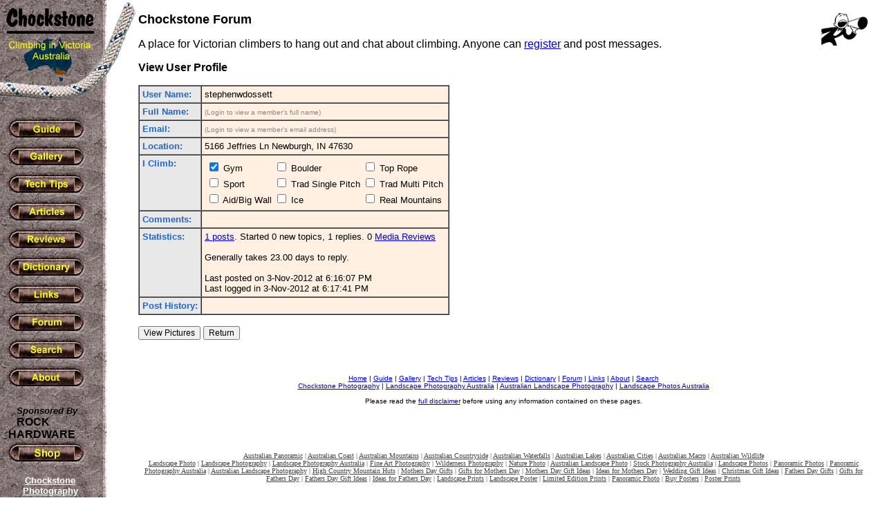

--- FILE ---
content_type: text/html
request_url: http://chockstone.org/Forum/Forum.asp?ForumID=&Action=Profile&UserName=stephenwdossett
body_size: 3271
content:

<html>
<head>
<meta http-equiv="Content-Type" content="text/html; charset=WINDOWS-1252">
<meta name="GENERATOR" content="Microsoft FrontPage 6.0">
<meta name="ProgId" content="FrontPage.Editor.Document">
<title>Chockstone Forum</title>
</head>



<body background="../rockbk.jpg" topmargin="0" leftmargin="0" bgcolor="#FFFFFF" text="#000000">

<table border="0" width="100%" cellspacing="0" cellpadding="0">
  <tr>
    <td width="200" valign="top" align="left">
      <p align="left"><a href="../chockstone.asp"><img border="0" src="../logo.jpg" alt="Goto Chockstone Home" width="200" height="153"></a></p>
      &nbsp;&nbsp;<a href="../guide.htm"><img border="0" src="../GuideBut.jpg" onmouseover="this.src = '../GuideBut2.jpg'" onmouseout="this.src = '../GuideBut.jpg'" alt="Guide" width="120" height="36"></a><br>
      &nbsp; <a href="../gallery.htm"> <img border="0" src="../GalleryBut.jpg" onmouseover="this.src = '../GalleryBut2.jpg'" onmouseout="this.src = '../GalleryBut.jpg'" alt="Gallery" width="120" height="36"></a><br>
      &nbsp; <a href="../TechTips.htm"> <img border="0" src="../TechTipsBut.jpg" onmouseover="this.src = '../TechTipsBut2.jpg'" onmouseout="this.src = '../TechTipsBut.jpg'" alt="Tech Tips" width="120" height="36"></a><br>
      &nbsp; <a href="../Articles.htm"> <img border="0" src="../ArticlesBut.jpg" onmouseover="this.src = '../ArticlesBut2.jpg'" onmouseout="this.src = '../ArticlesBut.jpg'" alt="Articles" width="120" height="36"></a><br>
      &nbsp; <a href="../Reviews.asp"> <img border="0" src="../ReviewBut.jpg" onmouseover="this.src = '../ReviewBut2.jpg'" onmouseout="this.src = '../ReviewBut.jpg'" alt="Reviews" width="120" height="36"></a><br>
      &nbsp; <a href="../dictionary.htm"> <img border="0" src="../DictionaryBut.jpg" onmouseover="this.src = '../DictionaryBut2.jpg'" onmouseout="this.src = '../DictionaryBut.jpg'" alt="Dictionary" width="120" height="36"></a><br>
      &nbsp; <a href="../links.asp"> <img border="0" src="../LinksBut.jpg" onmouseover="this.src = '../LinksBut2.jpg'" onmouseout="this.src = '../LinksBut.jpg'" alt="Links" width="120" height="36"></a><br>
      &nbsp; <a href="../Forum/Forum.asp"> <img border="0" src="../ForumBut.jpg" onmouseover="this.src = '../ForumBut2.jpg'" onmouseout="this.src = '../ForumBut.jpg'" alt="Forum" width="120" height="36"></a><br>
      &nbsp; <a href="../Search.htm"> <img border="0" src="../SearchBut.jpg" onmouseover="this.src = '../SearchBut2.jpg'" onmouseout="this.src = '../SearchBut.jpg'" alt="Search" width="120" height="36"></a><br>
      &nbsp; <a href="../about.htm"> <img border="0" src="../AboutBut.jpg" onmouseover="this.src = '../AboutBut2.jpg'" onmouseout="this.src = '../AboutBut.jpg'" alt="About" width="120" height="36"></a>      
      <br>
      <br>      
      <font face="Arial" size="2">&nbsp;&nbsp;&nbsp;&nbsp;&nbsp;&nbsp;<b><i>Sponsored By</i></b></font>            
      <br>
      <font face="Comic Sans MS, Arial"><b>&nbsp;&nbsp;&nbsp;&nbsp;&nbsp;&nbsp;<a style="color: #000000; text-decoration: none" href="http://www.rockhardware.com.au"><font color="#000000">ROCK</font></a><br>&nbsp;&nbsp;&nbsp;<a style="color: #000000; text-decoration: none" href="http://www.rockhardware.com.au"><font color="#000000">HARDWARE</font></a></b></font><br>
      &nbsp; <a href="http://www.rockhardware.com.au"> 
      <img border="0" src="/ShopBut.jpg" onmouseover="this.src = '/ShopBut2.jpg'" onmouseout="this.src = '/ShopBut.jpg'" alt="Shop" width="120" height="36"></a>      
      
        <table width="145" cellpadding="8" ID="Table1">
        <tr>
          <td align="center">
          <font face="Arial" size="2" color="#ffffff">
          <b>
          <a href="http://www.chockstonephotos.com" style="color: #ffffff">
	    Chockstone Photography<br />
	    <img src="http://chockstone.smugmug.com/photos/271755864_gr9Tk-Ti.jpg" alt="Australian Landscape Photography by Michael Boniwell" border="0" vspace="3" width="100" height="67" style="border: 3px solid #111111"/>
          <br>Australian Landscape Prints
          </a>
          <br>     
          </b>
          </font>
          </td>
        </tr>
        </table>
        <br>
        <br>
      
      <table width="140" cellpadding="0">
      <tr>
        <td align=center>

<script async src="//pagead2.googlesyndication.com/pagead/js/adsbygoogle.js"></script>
<!-- Chockstone -->
<ins class="adsbygoogle"
     style="display:inline-block;width:120px;height:600px"
     data-ad-client="ca-pub-7690652039861025"
     data-ad-slot="7975488107"></ins>
<script>
(adsbygoogle = window.adsbygoogle || []).push({});
</script>
        
        </td>      
      </tr>
      </table>            
      <br>      
    </td>
    <td valign="top" align="left">
            
      <font FACE="Arial"><br>
      <b>	  
      
		<img border="0" src="chat.gif" align="right" hspace="0" vspace="0" height="48" width="68">      
            
      </b>
      </font>
      <font FACE="Arial" size="4"><b>Chockstone Forum</b></font>
      <p>
      <font FACE="Arial">
        
          A place for Victorian climbers to hang out and chat about climbing. Anyone can <a href="Forum.asp?Action=Register">register</a> and post messages.
        
      </font>
      </p>                  
      
  <font FACE="Arial" Size="3">
  <b>View User Profile</b>
  <p>
  <table cellpadding="4" cellspacing="0" border="1">
  <tr>
    <td bgcolor="#E8E8E8" valign="top"><font FACE="Arial" Size="2" color="#2266CC"><b>User Name:</b></font></td>
    <td bgcolor="#FFF0E1" valign="top">
      <table width="100%" cellpadding="0" cellspacing="0" border="0">
      <tr>
        <td valign="top">
          <font FACE="Arial" Size="2">stephenwdossett</font>
        </td>
        
	  </tr>
	  </table>
    </td>            
  </tr>
  <tr>
    <td bgcolor="#E8E8E8" valign="top"><font FACE="Arial" Size="2" color="#2266CC"><b>Full Name:</b></font></td>
    <td bgcolor="#FFF0E1">      
      <table width="100%" cellpadding="0" cellspacing="0">
      <tr>
        <td>
        <font FACE="Arial" Size="2">      
		
		    <font FACE="Arial" Size="1" color="#888888">
		    (Login to view a member's full name)
		    </font>
		  
		&nbsp;      
		</font>
      </td>
      <td align="right">
        <font FACE="Arial" Size="1">
		  
		</font>
      </td>      
      </tr>
      </table>
    </td>
  </tr>  
  <tr>
    <td bgcolor="#E8E8E8" valign="top"><font FACE="Arial" Size="2" color="#2266CC"><b>Email:</b></font></td>
    <td bgcolor="#FFF0E1">
      <font FACE="Arial" Size="2">
      
          <font FACE="Arial" Size="1" color="#888888">
          (Login to view a member's email address)
          </font>
        
      &nbsp;
      </font>
    </td>
  </tr>
  <tr>
    <td bgcolor="#E8E8E8" valign="top"><font FACE="Arial" Size="2" color="#2266CC"><b>Location:</b></font></td>
    <td bgcolor="#FFF0E1"><font FACE="Arial" Size="2">5166 Jeffries Ln  Newburgh, IN 47630&nbsp;</font></td>
  </tr>
  <tr>
    <td bgcolor="#E8E8E8" valign="top"><font FACE="Arial" Size="2" color="#2266CC"><b>I Climb:</b></font></td>
    <td bgcolor="#FFF0E1">      
      <table>
      <tr>
        <td><font FACE="Arial" Size="2"><input TYPE="CHECKBOX" VALUE="TRUE" NAME="Gym" CHECKED> Gym</font></td>
        <td><font FACE="Arial" Size="2"><input TYPE="CHECKBOX" VALUE="TRUE" NAME="Boulder" > Boulder</font></td>
        <td><font FACE="Arial" Size="2"><input TYPE="CHECKBOX" VALUE="TRUE" NAME="TopRope" > Top Rope</font></td>
      </tr>
      <tr>
        <td><font FACE="Arial" Size="2"><input TYPE="CHECKBOX" VALUE="TRUE" NAME="Sport" > Sport</font></td>
        <td><font FACE="Arial" Size="2"><input TYPE="CHECKBOX" VALUE="TRUE" NAME="TradSingle" > Trad Single Pitch</font></td>
        <td><font FACE="Arial" Size="2"><input TYPE="CHECKBOX" VALUE="TRUE" NAME="TradMulti" > Trad Multi Pitch</font></td>
      </tr>
      <tr>
	    <td><font FACE="Arial" Size="2"><input TYPE="CHECKBOX" VALUE="TRUE" NAME="BigWall" > Aid/Big Wall</font></td>
        <td><font FACE="Arial" Size="2"><input TYPE="CHECKBOX" VALUE="TRUE" NAME="Ice" > Ice</font></td>
	    <td><font FACE="Arial" Size="2"><input TYPE="CHECKBOX" VALUE="TRUE" NAME="Mountain" > Real Mountains</font></td>
	  </tr>
	  </table>
    </td>
  </tr>      
  <tr>
    <td bgcolor="#E8E8E8" valign="top"><font FACE="Arial" Size="2" color="#2266CC"><b>Comments:</b></font></td>
    <td bgcolor="#FFF0E1"><font FACE="Arial" Size="2">&nbsp;</font></td>
  </tr>
  
  <tr>
    <td bgcolor="#E8E8E8" valign="top"><font FACE="Arial" Size="2" color="#2266CC"><b>Statistics:</b></font></td>
    <td bgcolor="#FFF0E1">
      <font FACE="Arial" Size="2">
      <a href="Forum.asp?Action=Go&Within=Author&Search=stephenwdossett">1 posts</a>.
      Started 0 new topics, 1 replies. 0&nbsp;<a href="../Media/Review.asp">Media Reviews</a><br>
      
        <br>Generally takes 23.00 days to reply.<br>
      
        <br>Last posted on 3-Nov-2012 at 6:16:07 PM
	    <br>Last logged in 3-Nov-2012 at 6:17:41 PM
      </font>
    </td>
  </tr>              
  
  <tr>
    <td bgcolor="#E8E8E8" valign="top"><font FACE="Arial" Size="2" color="#2266CC"><b>Post History:</b></font></td>
    <td bgcolor="#FFF0E1"> 
    <table width="100%" cellpadding="2" cellspacing="0" border="0">
	
	</table>  		
    </td>	
  </tr>
  </table>
  <form name="form" action="Forum.asp" method="post">
    
  <input type="submit" name="Action" value="View Pictures" STYLE="FONT-FAMILY: Arial,Helvetica; FONT-SIZE: 9pt">
    
  <input type="submit" name="Action" value="Return" STYLE="FONT-FAMILY: Arial,Helvetica; FONT-SIZE: 9pt">  
  <input type="hidden" name="UserName" value="stephenwdossett">  
  <input type="hidden" name="ToUserName" value="stephenwdossett">      
  <input type="hidden" name="ForumID" value="">
  <input type="hidden" name="PagePos" value="">	  
  <input type="hidden" name="Sort" value="">
  </form>        
  </font>  
     
      <p>&nbsp;</p>
      <p align="center">
      <font FACE="Arial" size="1">
      <a href="../chockstone.asp">Home</a> | <a href="../guide.htm">Guide</a> | <a href="../gallery.htm">Gallery</a> | <a href="../TechTips.htm">Tech Tips</a> | <a href="../Articles.htm">Articles</a> | <a href="../Reviews.asp">Reviews</a> | <a href="../dictionary.htm">Dictionary</a> | <a href="Forum.asp">Forum</a> | <a href="../links.asp">Links</a> | <a href="../about.htm">About</a> | <a href="../search.htm">Search</a>
      <br>
      <a href="http://www.chockstonephotos.com">Chockstone Photography</a> | <a href="http://www.chockstonephotos.com">Landscape Photography Australia</a> | <a href="http://www.chockstonephotos.com">Australian Landscape Photography</a>  | <a href="http://www.chockstonephotos.com">Landscape Photos Australia</a>
      <br><br>      
      Please read the <a href="../Disclaimer.htm">full disclaimer</a> before using any information contained on these pages. 
      </font>
      </p>
      <font FACE="Arial">
      <br><br>           
      </font> 
                 
    <p align="center">
    <font face="Verdana" size="1" color="#454545">
    <a style="color: #454545" style="color: #454545" href="http://www.chockstonephotos.com/Australian-Panoramic.asp">Australian Panoramic</a> |     
    <a style="color: #454545" href="http://www.chockstonephotos.com/Australian-Coastal.asp">Australian Coast</a> | 
    <a style="color: #454545" href="http://www.chockstonephotos.com/Australian-Mountains.asp">Australian Mountains</a> | 
    <a style="color: #454545" href="http://www.chockstonephotos.com/Australian-Countryside.asp">Australian Countryside</a> | 
    <a style="color: #454545" href="http://www.chockstonephotos.com/Australian-Waterfalls.asp">Australian Waterfalls</a> | 
    <a style="color: #454545" href="http://www.chockstonephotos.com/Australian-Lakes-Rivers.asp">Australian Lakes</a> | 
    <a style="color: #454545" href="http://www.chockstonephotos.com/Australian-Cities.asp">Australian Cities</a> | 
    <a style="color: #454545" href="http://www.chockstonephotos.com/Australian-Macro.asp">Australian Macro</a> | 
    <a style="color: #454545" href="http://www.chockstonephotos.com/Australian-Wildlife.asp">Australian Wildlife</a> 
    <br />      
    <a style="color: #454545" href="http://www.chockstonephotos.com">Landscape Photo</a> | 
    <a style="color: #454545" href="http://www.chockstonephotos.com">Landscape Photography</a> | 
    <a style="color: #454545" href="http://www.chockstonephotos.com">Landscape Photography Australia</a> | 
    <a style="color: #454545" href="http://www.chockstonephotos.com">Fine Art Photography</a> | 
    <a style="color: #454545" href="http://www.chockstonephotos.com">Wilderness Photography</a> | 
    <a style="color: #454545" href="http://www.chockstonephotos.com">Nature Photo</a> | 
    <a style="color: #454545" href="http://www.chockstonephotos.com">Australian Landscape Photo</a> | 
    <a style="color: #454545" href="http://www.chockstonephotos.com/Stock-Photography-Australia.asp">Stock Photography Australia</a> | 
    <a style="color: #454545" href="http://www.chockstonephotos.com">Landscape Photos</a> | 
    <a style="color: #454545" href="http://www.chockstonephotos.com/Australian-Panoramic.asp">Panoramic Photos</a> | 
    <a style="color: #454545" href="http://www.chockstonephotos.com/Australian-Panoramic.asp">Panoramic Photography Australia</a> | 
    <a style="color: #454545" href="http://www.chockstonephotos.com/Australian-Landscape-Photography.asp">Australian Landscape Photography</a> | 
    <a style="color: #454545" href="http://www.chockstonephotos.com/Australian-High-Country-Mountain-Huts.asp">High Country Mountain Huts</a> | 
    <a style="color: #454545" href="http://www.chockstonephotos.com/Gifts-for-mothers-day.asp">Mothers Day Gifts</a> | 
    <a style="color: #454545" href="http://www.chockstonephotos.com/Gifts-for-mothers-day.asp">Gifts for Mothers Day</a> | 
    <a style="color: #454545" href="http://www.chockstonephotos.com/Gifts-for-mothers-day.asp">Mothers Day Gift Ideas</a> | 
    <a style="color: #454545" href="http://www.chockstonephotos.com/Gifts-for-mothers-day.asp">Ideas for Mothers Day</a> | 
    <a style="color: #454545" href="http://www.chockstonephotos.com/Wedding-Gift-Ideas.asp">Wedding Gift Ideas</a> | 
    <a style="color: #454545" href="http://www.chockstonephotos.com/Christmas-Gift-Ideas.asp">Christmas Gift Ideas</a> | 
    <a style="color: #454545" href="http://www.chockstonephotos.com/Gifts-for-fathers-day.asp">Fathers Day Gifts</a> | 
    <a style="color: #454545" href="http://www.chockstonephotos.com/Gifts-for-fathers-day.asp">Gifts for Fathers Day</a> | 
    <a style="color: #454545" href="http://www.chockstonephotos.com/Gifts-for-fathers-day.asp">Fathers Day Gift Ideas</a> | 
    <a style="color: #454545" href="http://www.chockstonephotos.com/Gifts-for-fathers-day.asp">Ideas for Fathers Day</a> | 
    <a style="color: #454545" href="http://www.chockstonephotos.com">Landscape Prints</a> | 
    <a style="color: #454545" href="http://www.chockstonephotos.com">Landscape Poster</a> | 
    <a style="color: #454545" href="http://www.chockstonephotos.com">Limited Edition Prints</a> | 
    <a style="color: #454545" href="http://www.chockstonephotos.com/Australian-Panoramic.asp">Panoramic Photo</a> | 
    <a style="color: #454545" href="http://www.chockstonephotos.com">Buy Posters</a> | 
    <a style="color: #454545" href="http://www.chockstonephotos.com">Poster Prints</a>
    </font>
    </p>
     
    </td>
    <td valign="top" align="left"><font FACE="Arial">&nbsp;&nbsp;&nbsp;&nbsp;&nbsp;&nbsp;
      </font>
    </td>
  </tr>
</table>
</body>
</html>



--- FILE ---
content_type: text/html; charset=utf-8
request_url: https://www.google.com/recaptcha/api2/aframe
body_size: 267
content:
<!DOCTYPE HTML><html><head><meta http-equiv="content-type" content="text/html; charset=UTF-8"></head><body><script nonce="KcbwYHhDetBEb_SZVAJPPg">/** Anti-fraud and anti-abuse applications only. See google.com/recaptcha */ try{var clients={'sodar':'https://pagead2.googlesyndication.com/pagead/sodar?'};window.addEventListener("message",function(a){try{if(a.source===window.parent){var b=JSON.parse(a.data);var c=clients[b['id']];if(c){var d=document.createElement('img');d.src=c+b['params']+'&rc='+(localStorage.getItem("rc::a")?sessionStorage.getItem("rc::b"):"");window.document.body.appendChild(d);sessionStorage.setItem("rc::e",parseInt(sessionStorage.getItem("rc::e")||0)+1);localStorage.setItem("rc::h",'1768625143113');}}}catch(b){}});window.parent.postMessage("_grecaptcha_ready", "*");}catch(b){}</script></body></html>